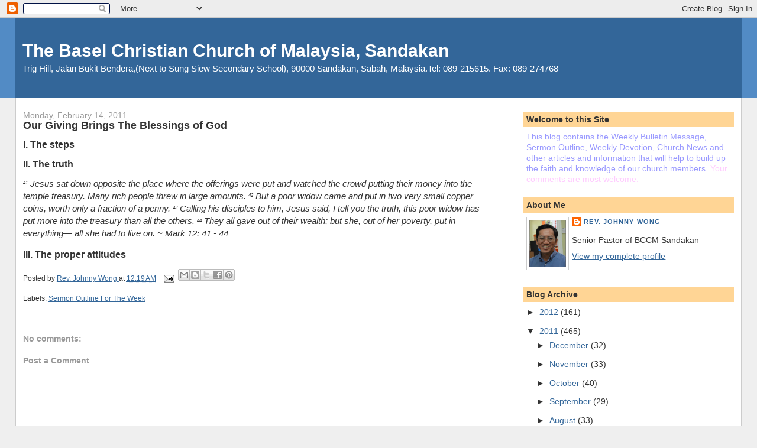

--- FILE ---
content_type: text/html; charset=UTF-8
request_url: http://bccmsdk.blogspot.com/2011/02/our-giving-brings-blessings-of-god.html
body_size: 11247
content:
<!DOCTYPE html>
<html dir='ltr'>
<head>
<link href='https://www.blogger.com/static/v1/widgets/2944754296-widget_css_bundle.css' rel='stylesheet' type='text/css'/>
<meta content='text/html; charset=UTF-8' http-equiv='Content-Type'/>
<meta content='blogger' name='generator'/>
<link href='http://bccmsdk.blogspot.com/favicon.ico' rel='icon' type='image/x-icon'/>
<link href='http://bccmsdk.blogspot.com/2011/02/our-giving-brings-blessings-of-god.html' rel='canonical'/>
<link rel="alternate" type="application/atom+xml" title="The Basel Christian Church of Malaysia, Sandakan - Atom" href="http://bccmsdk.blogspot.com/feeds/posts/default" />
<link rel="alternate" type="application/rss+xml" title="The Basel Christian Church of Malaysia, Sandakan - RSS" href="http://bccmsdk.blogspot.com/feeds/posts/default?alt=rss" />
<link rel="service.post" type="application/atom+xml" title="The Basel Christian Church of Malaysia, Sandakan - Atom" href="https://www.blogger.com/feeds/429992981330717646/posts/default" />

<link rel="alternate" type="application/atom+xml" title="The Basel Christian Church of Malaysia, Sandakan - Atom" href="http://bccmsdk.blogspot.com/feeds/8724052251388759859/comments/default" />
<!--Can't find substitution for tag [blog.ieCssRetrofitLinks]-->
<meta content='http://bccmsdk.blogspot.com/2011/02/our-giving-brings-blessings-of-god.html' property='og:url'/>
<meta content='Our Giving Brings The Blessings of God' property='og:title'/>
<meta content='I. The steps   II. The truth       41  Jesus sat down opposite the place where the offerings were put and watched the crowd putting their mo...' property='og:description'/>
<title>The Basel Christian Church of Malaysia, Sandakan: Our Giving Brings The Blessings of God</title>
<style id='page-skin-1' type='text/css'><!--
/*
-----------------------------------------------
Blogger Template Style
Name:     Stretch Denim
Designer: Darren Delaye
URL:      www.DarrenDelaye.com
Date:     11 Jul 2006
-----------------------------------------------
*/
body {
background: #efefef;
margin: 0;
padding: 0px;
font: x-small Verdana, Arial;
text-align: center;
color: #333333;
font-size/* */:/**/small;
font-size: /**/small;
}
a:link {
color: #336699;
}
a:visited {
color: #336699;
}
a img {
border-width: 0;
}
#outer-wrapper {
font: normal normal 109% Verdana, Arial, Sans-serif;;
}
/* Header
----------------------------------------------- */
#header-wrapper {
margin:0;
padding: 0;
background-color: #528bc5;
text-align: left;
}
#header {
margin: 0 2%;
background-color: #336699;
color: #ffffff;
padding: 0;
font: normal normal 210% Verdana, Arial, Sans-serif;;
position: relative;
}
h1.title {
padding-top: 38px;
margin: 0 1% .1em;
line-height: 1.2em;
font-size: 100%;
}
h1.title a, h1.title a:visited {
color: #ffffff;
text-decoration: none;
}
#header .description {
display: block;
margin: 0 1%;
padding: 0 0 40px;
line-height: 1.4em;
font-size: 50%;
}
/* Content
----------------------------------------------- */
.clear {
clear: both;
}
#content-wrapper {
margin: 0 2%;
padding: 0 0 15px;
text-align: left;
background-color: #ffffff;
border: 1px solid #cccccc;
border-top: 0;
}
#main-wrapper {
margin-left: 1%;
width: 64%;
float: left;
background-color: #ffffff;
display: inline;       /* fix for doubling margin in IE */
word-wrap: break-word; /* fix for long text breaking sidebar float in IE */
overflow: hidden;      /* fix for long non-text content breaking IE sidebar float */
}
#sidebar-wrapper {
margin-right: 1%;
width: 29%;
float: right;
background-color: #ffffff;
display: inline;       /* fix for doubling margin in IE */
word-wrap: break-word; /* fix for long text breaking sidebar float in IE */
overflow: hidden;      /* fix for long non-text content breaking IE sidebar float */
}
/* Headings
----------------------------------------------- */
h2, h3 {
margin: 0;
}
/* Posts
----------------------------------------------- */
.date-header {
margin: 1.5em 0 0;
font-weight: normal;
color: #999999;
font-size: 100%;
}
.post {
margin: 0 0 1.5em;
padding-bottom: 1.5em;
}
.post-title {
margin: 0;
padding: 0;
font-size: 125%;
font-weight: bold;
line-height: 1.1em;
}
.post-title a, .post-title a:visited, .post-title strong {
text-decoration: none;
color: #333333;
font-weight: bold;
}
.post div {
margin: 0 0 .75em;
line-height: 1.3em;
}
.post-footer {
margin: -.25em 0 0;
color: #333333;
font-size: 87%;
}
.post-footer .span {
margin-right: .3em;
}
.post img, table.tr-caption-container {
padding: 4px;
border: 1px solid #cccccc;
}
.tr-caption-container img {
border: none;
padding: 0;
}
.post blockquote {
margin: 1em 20px;
}
.post blockquote p {
margin: .75em 0;
}
/* Comments
----------------------------------------------- */
#comments h4 {
margin: 1em 0;
color: #999999;
}
#comments h4 strong {
font-size: 110%;
}
#comments-block {
margin: 1em 0 1.5em;
line-height: 1.3em;
}
#comments-block dt {
margin: .5em 0;
}
#comments-block dd {
margin: .25em 0 0;
}
#comments-block dd.comment-footer {
margin: -.25em 0 2em;
line-height: 1.4em;
font-size: 78%;
}
#comments-block dd p {
margin: 0 0 .75em;
}
.deleted-comment {
font-style:italic;
color:gray;
}
.feed-links {
clear: both;
line-height: 2.5em;
}
#blog-pager-newer-link {
float: left;
}
#blog-pager-older-link {
float: right;
}
#blog-pager {
text-align: center;
}
/* Sidebar Content
----------------------------------------------- */
.sidebar h2 {
margin: 1.6em 0 .5em;
padding: 4px 5px;
background-color: #ffd595;
font-size: 100%;
color: #333333;
}
.sidebar ul {
margin: 0;
padding: 0;
list-style: none;
}
.sidebar li {
margin: 0;
padding-top: 0;
padding-right: 0;
padding-bottom: .5em;
padding-left: 15px;
text-indent: -15px;
line-height: 1.5em;
}
.sidebar {
color: #333333;
line-height:1.3em;
}
.sidebar .widget {
margin-bottom: 1em;
}
.sidebar .widget-content {
margin: 0 5px;
}
/* Profile
----------------------------------------------- */
.profile-img {
float: left;
margin-top: 0;
margin-right: 5px;
margin-bottom: 5px;
margin-left: 0;
padding: 4px;
border: 1px solid #cccccc;
}
.profile-data {
margin:0;
text-transform:uppercase;
letter-spacing:.1em;
font-weight: bold;
line-height: 1.6em;
font-size: 78%;
}
.profile-datablock {
margin:.5em 0 .5em;
}
.profile-textblock {
margin: 0.5em 0;
line-height: 1.6em;
}
/* Footer
----------------------------------------------- */
#footer {
clear: both;
text-align: center;
color: #333333;
}
#footer .widget {
margin:.5em;
padding-top: 20px;
font-size: 85%;
line-height: 1.5em;
text-align: left;
}
/** Page structure tweaks for layout editor wireframe */
body#layout #header {
width: 750px;
}

--></style>
<link href='https://www.blogger.com/dyn-css/authorization.css?targetBlogID=429992981330717646&amp;zx=5146bd5a-3a7d-4641-b7ce-933569e0468a' media='none' onload='if(media!=&#39;all&#39;)media=&#39;all&#39;' rel='stylesheet'/><noscript><link href='https://www.blogger.com/dyn-css/authorization.css?targetBlogID=429992981330717646&amp;zx=5146bd5a-3a7d-4641-b7ce-933569e0468a' rel='stylesheet'/></noscript>
<meta name='google-adsense-platform-account' content='ca-host-pub-1556223355139109'/>
<meta name='google-adsense-platform-domain' content='blogspot.com'/>

</head>
<body>
<div class='navbar section' id='navbar'><div class='widget Navbar' data-version='1' id='Navbar1'><script type="text/javascript">
    function setAttributeOnload(object, attribute, val) {
      if(window.addEventListener) {
        window.addEventListener('load',
          function(){ object[attribute] = val; }, false);
      } else {
        window.attachEvent('onload', function(){ object[attribute] = val; });
      }
    }
  </script>
<div id="navbar-iframe-container"></div>
<script type="text/javascript" src="https://apis.google.com/js/platform.js"></script>
<script type="text/javascript">
      gapi.load("gapi.iframes:gapi.iframes.style.bubble", function() {
        if (gapi.iframes && gapi.iframes.getContext) {
          gapi.iframes.getContext().openChild({
              url: 'https://www.blogger.com/navbar/429992981330717646?po\x3d8724052251388759859\x26origin\x3dhttp://bccmsdk.blogspot.com',
              where: document.getElementById("navbar-iframe-container"),
              id: "navbar-iframe"
          });
        }
      });
    </script><script type="text/javascript">
(function() {
var script = document.createElement('script');
script.type = 'text/javascript';
script.src = '//pagead2.googlesyndication.com/pagead/js/google_top_exp.js';
var head = document.getElementsByTagName('head')[0];
if (head) {
head.appendChild(script);
}})();
</script>
</div></div>
<div id='outer-wrapper'><div id='wrap2'>
<!-- skip links for text browsers -->
<span id='skiplinks' style='display:none;'>
<a href='#main'>skip to main </a> |
      <a href='#sidebar'>skip to sidebar</a>
</span>
<div id='header-wrapper'>
<div class='header section' id='header'><div class='widget Header' data-version='1' id='Header1'>
<div id='header-inner'>
<div class='titlewrapper'>
<h1 class='title'>
<a href='http://bccmsdk.blogspot.com/'>
The Basel Christian Church of Malaysia, Sandakan
</a>
</h1>
</div>
<div class='descriptionwrapper'>
<p class='description'><span>Trig Hill, Jalan Bukit Bendera,(Next to Sung Siew Secondary School), 90000 Sandakan, Sabah, Malaysia.Tel: 089-215615.  Fax: 089-274768</span></p>
</div>
</div>
</div></div>
</div>
<div id='content-wrapper'>
<div id='crosscol-wrapper' style='text-align:center'>
<div class='crosscol no-items section' id='crosscol'></div>
</div>
<div id='main-wrapper'>
<div class='main section' id='main'><div class='widget Blog' data-version='1' id='Blog1'>
<div class='blog-posts hfeed'>

          <div class="date-outer">
        
<h2 class='date-header'><span>Monday, February 14, 2011</span></h2>

          <div class="date-posts">
        
<div class='post-outer'>
<div class='post hentry uncustomized-post-template' itemprop='blogPost' itemscope='itemscope' itemtype='http://schema.org/BlogPosting'>
<meta content='429992981330717646' itemprop='blogId'/>
<meta content='8724052251388759859' itemprop='postId'/>
<a name='8724052251388759859'></a>
<h3 class='post-title entry-title' itemprop='name'>
Our Giving Brings The Blessings of God
</h3>
<div class='post-header'>
<div class='post-header-line-1'></div>
</div>
<div class='post-body entry-content' id='post-body-8724052251388759859' itemprop='description articleBody'>
<p class="MsoNormal" style="mso-pagination:none;text-align:justify;text-justify: newspaper;text-kashida-space:50%;text-align:justify;text-justify:newspaper; text-kashida-space:50%"><span lang="en-US" style="font-size:12.0pt;font-family: Arial;mso-default-font-family:Arial;mso-ascii-font-family:Arial;mso-latin-font-family: Arial;mso-greek-font-family:Arial;mso-cyrillic-font-family:Arial;mso-armenian-font-family: Arial;mso-hebrew-font-family:Arial;mso-arabic-font-family:Arial;mso-thai-font-family: Verdana;mso-canadianabor-font-family:Euphemia;mso-currency-font-family:Arial; mso-latinext-font-family:Arial;font-weight:bold;language:en-US;mso-ansi-language: en-US">I. The steps</span></p>  <p class="MsoNormal" style="mso-pagination:none;text-align:justify;text-justify: newspaper;text-kashida-space:50%;text-align:justify;text-justify:newspaper; text-kashida-space:50%"><span lang="en-US" style="font-size:12.0pt;font-family: Arial;mso-default-font-family:Arial;mso-ascii-font-family:Arial;mso-latin-font-family: Arial;mso-greek-font-family:Arial;mso-cyrillic-font-family:Arial;mso-armenian-font-family: Arial;mso-hebrew-font-family:Arial;mso-arabic-font-family:Arial;mso-thai-font-family: Verdana;mso-canadianabor-font-family:Euphemia;mso-currency-font-family:Arial; mso-latinext-font-family:Arial;font-weight:bold;language:en-US;mso-ansi-language: en-US">II. The truth</span><span lang="en-US" style="font-size:11.0pt;font-family: Arial;mso-default-font-family:Arial;mso-ascii-font-family:Arial;mso-latin-font-family: Arial;mso-greek-font-family:Arial;mso-cyrillic-font-family:Arial;mso-armenian-font-family: Arial;mso-hebrew-font-family:Arial;mso-arabic-font-family:Arial;mso-thai-font-family: Verdana;mso-canadianabor-font-family:Euphemia;mso-currency-font-family:Arial; mso-latinext-font-family:Arial;font-weight:bold;language:en-US;mso-ansi-language: en-US"><span style="mso-tab-count:1">    </span></span><span lang="en-US" style="font-family:Arial;mso-default-font-family:Arial;mso-ascii-font-family: Arial;mso-latin-font-family:Arial;mso-greek-font-family:Arial;mso-cyrillic-font-family: Arial;mso-armenian-font-family:Arial;mso-hebrew-font-family:Arial;mso-arabic-font-family: Arial;mso-thai-font-family:Verdana;mso-canadianabor-font-family:Euphemia; mso-currency-font-family:Arial;mso-latinext-font-family:Arial;font-style:italic; language:en-US;mso-ansi-language:en-US"><o:p></o:p></span></p>  <p class="MsoNormal" style="mso-pagination:none;margin-bottom:14.0pt"><span lang="en-US" style="font-size:7.3259pt;font-style:italic;language:en-US; mso-ansi-language:en-US"><sup><span dir="ltr"></span>41</sup></span><span lang="en-US" style="font-size:11.0pt;font-style:italic;language:en-US;mso-ansi-language: en-US"> Jesus sat down opposite the place where the offerings were put and watched the crowd putting their money into the temple treasury. Many rich people threw in large amounts. </span><span lang="en-US" style="font-size:7.3259pt;font-style:italic;language:en-US; mso-ansi-language:en-US"><sup><span dir="ltr"></span>42</sup></span><span lang="en-US" style="font-size:11.0pt;font-style:italic;language:en-US;mso-ansi-language: en-US"> But a poor widow came and put in two very small copper coins, worth only a fraction of a penny. </span><span lang="en-US" style="font-size:7.3259pt;font-style:italic;language:en-US; mso-ansi-language:en-US"><sup><span dir="ltr"></span>43</sup></span><span lang="en-US" style="font-size:11.0pt;font-style:italic;language:en-US;mso-ansi-language: en-US"> Calling his disciples to him, Jesus said, I tell you the truth, this poor widow has put more into the treasury than all the others. </span><span lang="en-US" style="font-size:7.3259pt;font-style:italic;language:en-US; mso-ansi-language:en-US"><sup><span dir="ltr"></span>44</sup></span><span lang="en-US" style="font-size:11.0pt;font-style:italic;language:en-US;mso-ansi-language: en-US"> They all gave out of their wealth; but she, out of her poverty, put in everything&#8212; all she had to live on.<span style="mso-tab-count:1"> </span><span style="mso-tab-count:1"> </span><span style="mso-tab-count:1"> </span>~ Mark 12: 41 - 44</span></p>  <p class="MsoNormal" style="mso-pagination:none;text-align:justify;text-justify: newspaper;text-kashida-space:50%;text-align:justify;text-justify:newspaper; text-kashida-space:50%"><span lang="en-US" style="font-size:12.0pt;font-family: Arial;mso-default-font-family:Arial;mso-ascii-font-family:Arial;mso-latin-font-family: Arial;mso-greek-font-family:Arial;mso-cyrillic-font-family:Arial;mso-armenian-font-family: Arial;mso-hebrew-font-family:Arial;mso-arabic-font-family:Arial;mso-thai-font-family: Verdana;mso-canadianabor-font-family:Euphemia;mso-currency-font-family:Arial; mso-latinext-font-family:Arial;font-weight:bold;language:en-US;mso-ansi-language: en-US">III. The proper attitudes</span><span lang="en-US" style="font-size:12.0pt; font-family:Arial;mso-default-font-family:Arial;mso-ascii-font-family:Arial; mso-latin-font-family:Arial;mso-greek-font-family:Arial;mso-cyrillic-font-family: Arial;mso-armenian-font-family:Arial;mso-hebrew-font-family:Arial;mso-arabic-font-family: Arial;mso-thai-font-family:Verdana;mso-canadianabor-font-family:Euphemia; mso-currency-font-family:Arial;mso-latinext-font-family:Arial;language:en-US; mso-ansi-language:en-US"><o:p></o:p></span></p>  <p class="MsoNormal" style="mso-pagination:none"><span lang="en-US" style="language:en-US"> <o:p></o:p></span></p>
<div style='clear: both;'></div>
</div>
<div class='post-footer'>
<div class='post-footer-line post-footer-line-1'>
<span class='post-author vcard'>
Posted by
<span class='fn' itemprop='author' itemscope='itemscope' itemtype='http://schema.org/Person'>
<meta content='https://www.blogger.com/profile/01896143636415038533' itemprop='url'/>
<a class='g-profile' href='https://www.blogger.com/profile/01896143636415038533' rel='author' title='author profile'>
<span itemprop='name'>Rev. Johnny Wong</span>
</a>
</span>
</span>
<span class='post-timestamp'>
at
<meta content='http://bccmsdk.blogspot.com/2011/02/our-giving-brings-blessings-of-god.html' itemprop='url'/>
<a class='timestamp-link' href='http://bccmsdk.blogspot.com/2011/02/our-giving-brings-blessings-of-god.html' rel='bookmark' title='permanent link'><abbr class='published' itemprop='datePublished' title='2011-02-14T00:19:00-08:00'>12:19&#8239;AM</abbr></a>
</span>
<span class='post-comment-link'>
</span>
<span class='post-icons'>
<span class='item-action'>
<a href='https://www.blogger.com/email-post/429992981330717646/8724052251388759859' title='Email Post'>
<img alt='' class='icon-action' height='13' src='https://resources.blogblog.com/img/icon18_email.gif' width='18'/>
</a>
</span>
<span class='item-control blog-admin pid-898625214'>
<a href='https://www.blogger.com/post-edit.g?blogID=429992981330717646&postID=8724052251388759859&from=pencil' title='Edit Post'>
<img alt='' class='icon-action' height='18' src='https://resources.blogblog.com/img/icon18_edit_allbkg.gif' width='18'/>
</a>
</span>
</span>
<div class='post-share-buttons goog-inline-block'>
<a class='goog-inline-block share-button sb-email' href='https://www.blogger.com/share-post.g?blogID=429992981330717646&postID=8724052251388759859&target=email' target='_blank' title='Email This'><span class='share-button-link-text'>Email This</span></a><a class='goog-inline-block share-button sb-blog' href='https://www.blogger.com/share-post.g?blogID=429992981330717646&postID=8724052251388759859&target=blog' onclick='window.open(this.href, "_blank", "height=270,width=475"); return false;' target='_blank' title='BlogThis!'><span class='share-button-link-text'>BlogThis!</span></a><a class='goog-inline-block share-button sb-twitter' href='https://www.blogger.com/share-post.g?blogID=429992981330717646&postID=8724052251388759859&target=twitter' target='_blank' title='Share to X'><span class='share-button-link-text'>Share to X</span></a><a class='goog-inline-block share-button sb-facebook' href='https://www.blogger.com/share-post.g?blogID=429992981330717646&postID=8724052251388759859&target=facebook' onclick='window.open(this.href, "_blank", "height=430,width=640"); return false;' target='_blank' title='Share to Facebook'><span class='share-button-link-text'>Share to Facebook</span></a><a class='goog-inline-block share-button sb-pinterest' href='https://www.blogger.com/share-post.g?blogID=429992981330717646&postID=8724052251388759859&target=pinterest' target='_blank' title='Share to Pinterest'><span class='share-button-link-text'>Share to Pinterest</span></a>
</div>
</div>
<div class='post-footer-line post-footer-line-2'>
<span class='post-labels'>
Labels:
<a href='http://bccmsdk.blogspot.com/search/label/Sermon%20Outline%20For%20The%20Week' rel='tag'>Sermon Outline For The Week</a>
</span>
</div>
<div class='post-footer-line post-footer-line-3'>
<span class='post-location'>
</span>
</div>
</div>
</div>
<div class='comments' id='comments'>
<a name='comments'></a>
<h4>No comments:</h4>
<div id='Blog1_comments-block-wrapper'>
<dl class='avatar-comment-indent' id='comments-block'>
</dl>
</div>
<p class='comment-footer'>
<div class='comment-form'>
<a name='comment-form'></a>
<h4 id='comment-post-message'>Post a Comment</h4>
<p>
</p>
<a href='https://www.blogger.com/comment/frame/429992981330717646?po=8724052251388759859&hl=en&saa=85391&origin=http://bccmsdk.blogspot.com' id='comment-editor-src'></a>
<iframe allowtransparency='true' class='blogger-iframe-colorize blogger-comment-from-post' frameborder='0' height='410px' id='comment-editor' name='comment-editor' src='' width='100%'></iframe>
<script src='https://www.blogger.com/static/v1/jsbin/2830521187-comment_from_post_iframe.js' type='text/javascript'></script>
<script type='text/javascript'>
      BLOG_CMT_createIframe('https://www.blogger.com/rpc_relay.html');
    </script>
</div>
</p>
</div>
</div>

        </div></div>
      
</div>
<div class='blog-pager' id='blog-pager'>
<span id='blog-pager-newer-link'>
<a class='blog-pager-newer-link' href='http://bccmsdk.blogspot.com/2011/02/christmas-with-difference.html' id='Blog1_blog-pager-newer-link' title='Newer Post'>Newer Post</a>
</span>
<span id='blog-pager-older-link'>
<a class='blog-pager-older-link' href='http://bccmsdk.blogspot.com/2011/02/meditation-on-christmas-celebration.html' id='Blog1_blog-pager-older-link' title='Older Post'>Older Post</a>
</span>
<a class='home-link' href='http://bccmsdk.blogspot.com/'>Home</a>
</div>
<div class='clear'></div>
<div class='post-feeds'>
<div class='feed-links'>
Subscribe to:
<a class='feed-link' href='http://bccmsdk.blogspot.com/feeds/8724052251388759859/comments/default' target='_blank' type='application/atom+xml'>Post Comments (Atom)</a>
</div>
</div>
</div></div>
</div>
<div id='sidebar-wrapper'>
<div class='sidebar section' id='sidebar'><div class='widget Text' data-version='1' id='Text1'>
<h2 class='title'>Welcome to this Site</h2>
<div class='widget-content'>
<span style="color:#9999ff;">This blog contains the Weekly Bulletin Message, Sermon Outline, Weekly Devotion, Church News and other articles and information that will help to build up the faith and knowledge of our church members. </span><span style="color:#ffccff;">Your comments are most welcome.</span><br/>
</div>
<div class='clear'></div>
</div><div class='widget Profile' data-version='1' id='Profile1'>
<h2>About Me</h2>
<div class='widget-content'>
<a href='https://www.blogger.com/profile/01896143636415038533'><img alt='My photo' class='profile-img' height='80' src='//blogger.googleusercontent.com/img/b/R29vZ2xl/AVvXsEiMBsffvHUIzBsp73Eec929UtSLxQ8FH9MgJ2McQB4NjKioPBMFRZ_z9HQdzA76GRMxFrSl25M4yzjnC2-ZV9SvK-yjFg_AUFIOIHdIYiNNvJlrkeW6Cm9MrWre8B81zs8/s220/Picture1.jpg' width='62'/></a>
<dl class='profile-datablock'>
<dt class='profile-data'>
<a class='profile-name-link g-profile' href='https://www.blogger.com/profile/01896143636415038533' rel='author' style='background-image: url(//www.blogger.com/img/logo-16.png);'>
Rev. Johnny Wong
</a>
</dt>
<dd class='profile-textblock'>Senior Pastor of BCCM Sandakan</dd>
</dl>
<a class='profile-link' href='https://www.blogger.com/profile/01896143636415038533' rel='author'>View my complete profile</a>
<div class='clear'></div>
</div>
</div><div class='widget BlogArchive' data-version='1' id='BlogArchive1'>
<h2>Blog Archive</h2>
<div class='widget-content'>
<div id='ArchiveList'>
<div id='BlogArchive1_ArchiveList'>
<ul class='hierarchy'>
<li class='archivedate collapsed'>
<a class='toggle' href='javascript:void(0)'>
<span class='zippy'>

        &#9658;&#160;
      
</span>
</a>
<a class='post-count-link' href='http://bccmsdk.blogspot.com/2012/'>
2012
</a>
<span class='post-count' dir='ltr'>(161)</span>
<ul class='hierarchy'>
<li class='archivedate collapsed'>
<a class='toggle' href='javascript:void(0)'>
<span class='zippy'>

        &#9658;&#160;
      
</span>
</a>
<a class='post-count-link' href='http://bccmsdk.blogspot.com/2012/06/'>
June
</a>
<span class='post-count' dir='ltr'>(3)</span>
</li>
</ul>
<ul class='hierarchy'>
<li class='archivedate collapsed'>
<a class='toggle' href='javascript:void(0)'>
<span class='zippy'>

        &#9658;&#160;
      
</span>
</a>
<a class='post-count-link' href='http://bccmsdk.blogspot.com/2012/05/'>
May
</a>
<span class='post-count' dir='ltr'>(21)</span>
</li>
</ul>
<ul class='hierarchy'>
<li class='archivedate collapsed'>
<a class='toggle' href='javascript:void(0)'>
<span class='zippy'>

        &#9658;&#160;
      
</span>
</a>
<a class='post-count-link' href='http://bccmsdk.blogspot.com/2012/04/'>
April
</a>
<span class='post-count' dir='ltr'>(39)</span>
</li>
</ul>
<ul class='hierarchy'>
<li class='archivedate collapsed'>
<a class='toggle' href='javascript:void(0)'>
<span class='zippy'>

        &#9658;&#160;
      
</span>
</a>
<a class='post-count-link' href='http://bccmsdk.blogspot.com/2012/03/'>
March
</a>
<span class='post-count' dir='ltr'>(24)</span>
</li>
</ul>
<ul class='hierarchy'>
<li class='archivedate collapsed'>
<a class='toggle' href='javascript:void(0)'>
<span class='zippy'>

        &#9658;&#160;
      
</span>
</a>
<a class='post-count-link' href='http://bccmsdk.blogspot.com/2012/02/'>
February
</a>
<span class='post-count' dir='ltr'>(33)</span>
</li>
</ul>
<ul class='hierarchy'>
<li class='archivedate collapsed'>
<a class='toggle' href='javascript:void(0)'>
<span class='zippy'>

        &#9658;&#160;
      
</span>
</a>
<a class='post-count-link' href='http://bccmsdk.blogspot.com/2012/01/'>
January
</a>
<span class='post-count' dir='ltr'>(41)</span>
</li>
</ul>
</li>
</ul>
<ul class='hierarchy'>
<li class='archivedate expanded'>
<a class='toggle' href='javascript:void(0)'>
<span class='zippy toggle-open'>

        &#9660;&#160;
      
</span>
</a>
<a class='post-count-link' href='http://bccmsdk.blogspot.com/2011/'>
2011
</a>
<span class='post-count' dir='ltr'>(465)</span>
<ul class='hierarchy'>
<li class='archivedate collapsed'>
<a class='toggle' href='javascript:void(0)'>
<span class='zippy'>

        &#9658;&#160;
      
</span>
</a>
<a class='post-count-link' href='http://bccmsdk.blogspot.com/2011/12/'>
December
</a>
<span class='post-count' dir='ltr'>(32)</span>
</li>
</ul>
<ul class='hierarchy'>
<li class='archivedate collapsed'>
<a class='toggle' href='javascript:void(0)'>
<span class='zippy'>

        &#9658;&#160;
      
</span>
</a>
<a class='post-count-link' href='http://bccmsdk.blogspot.com/2011/11/'>
November
</a>
<span class='post-count' dir='ltr'>(33)</span>
</li>
</ul>
<ul class='hierarchy'>
<li class='archivedate collapsed'>
<a class='toggle' href='javascript:void(0)'>
<span class='zippy'>

        &#9658;&#160;
      
</span>
</a>
<a class='post-count-link' href='http://bccmsdk.blogspot.com/2011/10/'>
October
</a>
<span class='post-count' dir='ltr'>(40)</span>
</li>
</ul>
<ul class='hierarchy'>
<li class='archivedate collapsed'>
<a class='toggle' href='javascript:void(0)'>
<span class='zippy'>

        &#9658;&#160;
      
</span>
</a>
<a class='post-count-link' href='http://bccmsdk.blogspot.com/2011/09/'>
September
</a>
<span class='post-count' dir='ltr'>(29)</span>
</li>
</ul>
<ul class='hierarchy'>
<li class='archivedate collapsed'>
<a class='toggle' href='javascript:void(0)'>
<span class='zippy'>

        &#9658;&#160;
      
</span>
</a>
<a class='post-count-link' href='http://bccmsdk.blogspot.com/2011/08/'>
August
</a>
<span class='post-count' dir='ltr'>(33)</span>
</li>
</ul>
<ul class='hierarchy'>
<li class='archivedate collapsed'>
<a class='toggle' href='javascript:void(0)'>
<span class='zippy'>

        &#9658;&#160;
      
</span>
</a>
<a class='post-count-link' href='http://bccmsdk.blogspot.com/2011/07/'>
July
</a>
<span class='post-count' dir='ltr'>(42)</span>
</li>
</ul>
<ul class='hierarchy'>
<li class='archivedate collapsed'>
<a class='toggle' href='javascript:void(0)'>
<span class='zippy'>

        &#9658;&#160;
      
</span>
</a>
<a class='post-count-link' href='http://bccmsdk.blogspot.com/2011/06/'>
June
</a>
<span class='post-count' dir='ltr'>(30)</span>
</li>
</ul>
<ul class='hierarchy'>
<li class='archivedate collapsed'>
<a class='toggle' href='javascript:void(0)'>
<span class='zippy'>

        &#9658;&#160;
      
</span>
</a>
<a class='post-count-link' href='http://bccmsdk.blogspot.com/2011/05/'>
May
</a>
<span class='post-count' dir='ltr'>(38)</span>
</li>
</ul>
<ul class='hierarchy'>
<li class='archivedate collapsed'>
<a class='toggle' href='javascript:void(0)'>
<span class='zippy'>

        &#9658;&#160;
      
</span>
</a>
<a class='post-count-link' href='http://bccmsdk.blogspot.com/2011/04/'>
April
</a>
<span class='post-count' dir='ltr'>(34)</span>
</li>
</ul>
<ul class='hierarchy'>
<li class='archivedate collapsed'>
<a class='toggle' href='javascript:void(0)'>
<span class='zippy'>

        &#9658;&#160;
      
</span>
</a>
<a class='post-count-link' href='http://bccmsdk.blogspot.com/2011/03/'>
March
</a>
<span class='post-count' dir='ltr'>(33)</span>
</li>
</ul>
<ul class='hierarchy'>
<li class='archivedate expanded'>
<a class='toggle' href='javascript:void(0)'>
<span class='zippy toggle-open'>

        &#9660;&#160;
      
</span>
</a>
<a class='post-count-link' href='http://bccmsdk.blogspot.com/2011/02/'>
February
</a>
<span class='post-count' dir='ltr'>(121)</span>
<ul class='posts'>
<li><a href='http://bccmsdk.blogspot.com/2011/02/why-my-next-job-is-best.html'>Why My Next Job Is The Best</a></li>
<li><a href='http://bccmsdk.blogspot.com/2011/02/success-principals-for-work.html'>Success Principals For Work</a></li>
<li><a href='http://bccmsdk.blogspot.com/2011/02/7-habits-of-highly-frugal-people-habit.html'>7 Habits of Highly Frugal People (Habit 1)</a></li>
<li><a href='http://bccmsdk.blogspot.com/2011/02/finding-visions-true-north.html'>Finding a vision&#39;s &quot;true north&quot;</a></li>
<li><a href='http://bccmsdk.blogspot.com/2011/02/what-porn-did-to-marriage.html'>What porn did to a marriage</a></li>
<li><a href='http://bccmsdk.blogspot.com/2011/02/prayer-focus-new-zealand-hit-by.html'>Prayer Focus: New Zealand Hit by Powerful Earthquake</a></li>
<li><a href='http://bccmsdk.blogspot.com/2011/02/coming-events_27.html'>Coming Events</a></li>
<li><a href='http://bccmsdk.blogspot.com/2011/02/church-concerns_27.html'>Church Concerns</a></li>
<li><a href='http://bccmsdk.blogspot.com/2011/02/church-activities-for-this-week_27.html'>Church Activities For This Week</a></li>
<li><a href='http://bccmsdk.blogspot.com/2011/02/what-tou-choose-to-see-is-what-you-get.html'>What Tou Choose To See Is What You Get</a></li>
<li><a href='http://bccmsdk.blogspot.com/2011/02/how-to-handle-lifes-problems.html'>How To Handle Life&#39;s Problems?</a></li>
<li><a href='http://bccmsdk.blogspot.com/2011/02/giving-first-10-to-god.html'>Giving The First 10% To God</a></li>
<li><a href='http://bccmsdk.blogspot.com/2011/02/understanding-people-makes-difference.html'>Understanding people makes the difference</a></li>
<li><a href='http://bccmsdk.blogspot.com/2011/02/youth-life-group-cny-fellowship.html'>Youth Life Group CNY Fellowship</a></li>
<li><a href='http://bccmsdk.blogspot.com/2011/02/prayer-focus-egypt-land-of-pharaohs.html'>Prayer Focus: Egypt, land of the Pharaohs</a></li>
<li><a href='http://bccmsdk.blogspot.com/2011/02/coming-events_20.html'>Coming Events</a></li>
<li><a href='http://bccmsdk.blogspot.com/2011/02/church-concerns_20.html'>Church Concerns</a></li>
<li><a href='http://bccmsdk.blogspot.com/2011/02/church-activities-for-this-week_20.html'>Church Activities For This Week</a></li>
<li><a href='http://bccmsdk.blogspot.com/2011/02/lot-of-rain-but-no-water.html'>A Lot Of Rain But No Water</a></li>
<li><a href='http://bccmsdk.blogspot.com/2011/02/lets-koinonia-together.html'>Let&#39;s Koinonia Together</a></li>
<li><a href='http://bccmsdk.blogspot.com/2011/02/what-i-learn-from-my-church-members.html'>What I Learn From My Church Members About Tithing</a></li>
<li><a href='http://bccmsdk.blogspot.com/2011/02/which-comes-first-position-or.html'>Which comes first? Position or preparation?</a></li>
<li><a href='http://bccmsdk.blogspot.com/2011/02/prayer-focus-religious-tensions-in.html'>Prayer Focus: Religious Tensions in Indonesia</a></li>
<li><a href='http://bccmsdk.blogspot.com/2011/02/2011-chinese-new-year-life-group.html'>2011 Chinese New Year Life Group Gathering</a></li>
<li><a href='http://bccmsdk.blogspot.com/2011/02/coming-events.html'>Coming Events</a></li>
<li><a href='http://bccmsdk.blogspot.com/2011/02/church-concerns_9253.html'>Church Concerns</a></li>
<li><a href='http://bccmsdk.blogspot.com/2011/02/church-activities-for-this-week_2215.html'>Church Activities For This Week</a></li>
<li><a href='http://bccmsdk.blogspot.com/2011/02/by-rev.html'>The Reunion Dinner And Harmony</a></li>
<li><a href='http://bccmsdk.blogspot.com/2011/02/salty-bright.html'>Salty &amp; Bright</a></li>
<li><a href='http://bccmsdk.blogspot.com/2011/02/gambling-and-wealth-in-chinese-new-year.html'>Gambling And Wealth In The Chinese New Year</a></li>
<li><a href='http://bccmsdk.blogspot.com/2011/02/sellout.html'>Sellout</a></li>
<li><a href='http://bccmsdk.blogspot.com/2011/02/g412-sauna-fellowship.html'>G412 Sauna Fellowship</a></li>
<li><a href='http://bccmsdk.blogspot.com/2011/02/disaster-that-hit-town-of-sandakan.html'>Disaster that hit the town of Sandakan</a></li>
<li><a href='http://bccmsdk.blogspot.com/2011/02/church-concerns_3911.html'>Church Concerns</a></li>
<li><a href='http://bccmsdk.blogspot.com/2011/02/church-activities-for-this-week_7916.html'>Church Activities For This Week</a></li>
<li><a href='http://bccmsdk.blogspot.com/2011/02/meaningful-new-year.html'>Meaningful New Year</a></li>
<li><a href='http://bccmsdk.blogspot.com/2011/02/dont-miss-it.html'>Don&#39;t Miss It</a></li>
<li><a href='http://bccmsdk.blogspot.com/2011/02/2011-new-year-spiritual-resolutions.html'>2011 New Year Spiritual Resolutions</a></li>
<li><a href='http://bccmsdk.blogspot.com/2011/02/giving-during-chinese-new-year.html'>Giving During The Chinese New Year</a></li>
<li><a href='http://bccmsdk.blogspot.com/2011/02/bb-gb-food-chinese-new-year-goodies.html'>BB &amp; GB Food &amp; Chinese New Year Goodies Bazaar</a></li>
<li><a href='http://bccmsdk.blogspot.com/2011/02/fund-raising-of-bccm-sandakan-indah.html'>Fund Raising of BCCM Sandakan Indah Mission Centre</a></li>
<li><a href='http://bccmsdk.blogspot.com/2011/02/35-killed-and-180-wounded-in-russian.html'>35 Killed and 180 Wounded in Russian Airport Terro...</a></li>
<li><a href='http://bccmsdk.blogspot.com/2011/02/pastors-and-staffs-devotion-and-meeting.html'>Pastors and Staffs Devotion and Meeting</a></li>
<li><a href='http://bccmsdk.blogspot.com/2011/02/church-concerns_8174.html'>Church Concerns</a></li>
<li><a href='http://bccmsdk.blogspot.com/2011/02/church-activities-for-this-week_4775.html'>Church Activities For This Week</a></li>
<li><a href='http://bccmsdk.blogspot.com/2011/02/having-correct-perspective-for-2011.html'>Having A Correct Perspective for 2011</a></li>
<li><a href='http://bccmsdk.blogspot.com/2011/02/having-right-perspective-for-2011.html'>Having The Right Perspective For 2011</a></li>
<li><a href='http://bccmsdk.blogspot.com/2011/02/how-blessed-are-you.html'>How Blessed Are You?</a></li>
<li><a href='http://bccmsdk.blogspot.com/2011/02/ministry-handbook-2011.html'>Ministry Handbook 2011</a></li>
<li><a href='http://bccmsdk.blogspot.com/2011/02/food-and-chinese-new-year-goodies.html'>Food and Chinese New Year Goodies Bazaar</a></li>
<li><a href='http://bccmsdk.blogspot.com/2011/02/prayer-focus-brazil-mudslide-deaths.html'>Prayer Focus: Brazil mudslide deaths over 700 and ...</a></li>
<li><a href='http://bccmsdk.blogspot.com/2011/02/did-jesus-practice-tithing.html'>Did Jesus practice tithing?</a></li>
<li><a href='http://bccmsdk.blogspot.com/2011/02/church-concerns_6913.html'>Church Concerns</a></li>
<li><a href='http://bccmsdk.blogspot.com/2011/02/church-activities-for-this-week_4563.html'>Church Activities For This Week</a></li>
<li><a href='http://bccmsdk.blogspot.com/2011/02/planning-for-success.html'>Planning for Success</a></li>
<li><a href='http://bccmsdk.blogspot.com/2011/02/how-can-i-be-blessed-by-word-of-god.html'>How Can I Be Blessed By The Word Of God?</a></li>
<li><a href='http://bccmsdk.blogspot.com/2011/02/plan-for-spiritual-growth.html'>A Plan for Spiritual Growth</a></li>
<li><a href='http://bccmsdk.blogspot.com/2011/02/susan-lam-elderly-befriender.html'>Susan Lam The Elderly Befriender</a></li>
<li><a href='http://bccmsdk.blogspot.com/2011/02/new-year-eve-pot-blessed-dinner-cum.html'>New Year Eve Pot-Blessed Dinner Cum Celebration</a></li>
<li><a href='http://bccmsdk.blogspot.com/2011/02/queensland-devastated-by-floods.html'>Queensland Devastated by Floods</a></li>
<li><a href='http://bccmsdk.blogspot.com/2011/02/church-concerns_1202.html'>Church Concerns</a></li>
<li><a href='http://bccmsdk.blogspot.com/2011/02/church-activities-for-this-week_3933.html'>Church Activities For This Week</a></li>
<li><a href='http://bccmsdk.blogspot.com/2011/02/dreams-visions-shape-your-destiny.html'>Dreams &amp; Visions Shape Your Destiny</a></li>
<li><a href='http://bccmsdk.blogspot.com/2011/02/living-with-vision_7123.html'>Living With A Vision</a></li>
<li><a href='http://bccmsdk.blogspot.com/2011/02/living-with-vision_2710.html'>Living With A Vision</a></li>
<li><a href='http://bccmsdk.blogspot.com/2011/02/living-with-vision_2836.html'>Living With A Vision</a></li>
<li><a href='http://bccmsdk.blogspot.com/2011/02/living-with-vision_6749.html'>Living With A Vision</a></li>
<li><a href='http://bccmsdk.blogspot.com/2011/02/living-with-vision_7931.html'>Living With A Vision</a></li>
<li><a href='http://bccmsdk.blogspot.com/2011/02/living-with-vision_974.html'>Living With A Vision</a></li>
<li><a href='http://bccmsdk.blogspot.com/2011/02/living-with-vision_388.html'>Living With A Vision</a></li>
<li><a href='http://bccmsdk.blogspot.com/2011/02/living-with-vision_1666.html'>Living With A Vision</a></li>
<li><a href='http://bccmsdk.blogspot.com/2011/02/living-with-vision_8499.html'>Living With A Vision</a></li>
<li><a href='http://bccmsdk.blogspot.com/2011/02/living-with-vision_7847.html'>Living With A Vision</a></li>
<li><a href='http://bccmsdk.blogspot.com/2011/02/living-with-vision_6279.html'>Living With A Vision</a></li>
<li><a href='http://bccmsdk.blogspot.com/2011/02/living-with-vision_7672.html'>Living With A Vision</a></li>
<li><a href='http://bccmsdk.blogspot.com/2011/02/living-with-vision_3259.html'>Living With A Vision</a></li>
<li><a href='http://bccmsdk.blogspot.com/2011/02/living-with-vision_4670.html'>Living With A Vision</a></li>
<li><a href='http://bccmsdk.blogspot.com/2011/02/living-with-vision_4302.html'>Living With A Vision</a></li>
<li><a href='http://bccmsdk.blogspot.com/2011/02/living-with-vision_470.html'>Living With A Vision</a></li>
<li><a href='http://bccmsdk.blogspot.com/2011/02/living-with-vision_5076.html'>Living With A Vision</a></li>
<li><a href='http://bccmsdk.blogspot.com/2011/02/living-with-vision_3430.html'>Living With A Vision</a></li>
<li><a href='http://bccmsdk.blogspot.com/2011/02/living-with-vision_15.html'>Living With A Vision</a></li>
<li><a href='http://bccmsdk.blogspot.com/2011/02/living-with-vision.html'>Living With A Vision</a></li>
<li><a href='http://bccmsdk.blogspot.com/2011/02/my-god-inspired-dreams-for-2011.html'>My God Inspired Dreams For 2011</a></li>
<li><a href='http://bccmsdk.blogspot.com/2011/02/boys-and-girls-brigade-chinese-new-year.html'>Boys&#39; and Girls&#39; Brigade Chinese New Year Goodies ...</a></li>
<li><a href='http://bccmsdk.blogspot.com/2011/02/church-concerns_694.html'>Church Concerns</a></li>
<li><a href='http://bccmsdk.blogspot.com/2011/02/church-activities-for-this-week_4540.html'>Church Activities For This Week</a></li>
<li><a href='http://bccmsdk.blogspot.com/2011/02/re-format-your-mind-for-new-year.html'>Re-format Your Mind for the New Year</a></li>
<li><a href='http://bccmsdk.blogspot.com/2011/02/growing-your-mind.html'>Growing Your Mind</a></li>
<li><a href='http://bccmsdk.blogspot.com/2011/02/unique-bible-reading-plan-2011.html'>A Unique Bible Reading Plan 2011</a></li>
<li><a href='http://bccmsdk.blogspot.com/2011/02/why-does-church-give-me-so-many.html'>Why Does the Church Give Me So Many Envelops?</a></li>
<li><a href='http://bccmsdk.blogspot.com/2011/02/christmas-eve-combined-celebration.html'>Christmas Eve Combined Celebration Service</a></li>
<li><a href='http://bccmsdk.blogspot.com/2011/02/parish-pastors-staff-retreat.html'>Parish Pastors &amp; Staff Retreat</a></li>
<li><a href='http://bccmsdk.blogspot.com/2011/02/church-concerns_15.html'>Church Concerns</a></li>
<li><a href='http://bccmsdk.blogspot.com/2011/02/church-activities-for-this-week_15.html'>Church Activities For This Week</a></li>
<li><a href='http://bccmsdk.blogspot.com/2011/02/gifts-for-jesus-on-christmas.html'>Gifts For Jesus On Christmas</a></li>
<li><a href='http://bccmsdk.blogspot.com/2011/02/accepting-gods-plan-for-my-life.html'>Accepting God&#39;s Plan For My Life</a></li>
<li><a href='http://bccmsdk.blogspot.com/2011/02/2010-bishops-christmas-greetings-to.html'>2010 Bishop&#39;s Christmas Greetings to BCCM Congrega...</a></li>
<li><a href='http://bccmsdk.blogspot.com/2011/02/year-end-new-year-events.html'>Year End &amp; New Year Events</a></li>
<li><a href='http://bccmsdk.blogspot.com/2011/02/bccm-indah-mission-centre.html'>BCCM Indah Mission Centre</a></li>
</ul>
</li>
</ul>
</li>
</ul>
<ul class='hierarchy'>
<li class='archivedate collapsed'>
<a class='toggle' href='javascript:void(0)'>
<span class='zippy'>

        &#9658;&#160;
      
</span>
</a>
<a class='post-count-link' href='http://bccmsdk.blogspot.com/2010/'>
2010
</a>
<span class='post-count' dir='ltr'>(395)</span>
<ul class='hierarchy'>
<li class='archivedate collapsed'>
<a class='toggle' href='javascript:void(0)'>
<span class='zippy'>

        &#9658;&#160;
      
</span>
</a>
<a class='post-count-link' href='http://bccmsdk.blogspot.com/2010/12/'>
December
</a>
<span class='post-count' dir='ltr'>(9)</span>
</li>
</ul>
<ul class='hierarchy'>
<li class='archivedate collapsed'>
<a class='toggle' href='javascript:void(0)'>
<span class='zippy'>

        &#9658;&#160;
      
</span>
</a>
<a class='post-count-link' href='http://bccmsdk.blogspot.com/2010/11/'>
November
</a>
<span class='post-count' dir='ltr'>(29)</span>
</li>
</ul>
<ul class='hierarchy'>
<li class='archivedate collapsed'>
<a class='toggle' href='javascript:void(0)'>
<span class='zippy'>

        &#9658;&#160;
      
</span>
</a>
<a class='post-count-link' href='http://bccmsdk.blogspot.com/2010/10/'>
October
</a>
<span class='post-count' dir='ltr'>(36)</span>
</li>
</ul>
<ul class='hierarchy'>
<li class='archivedate collapsed'>
<a class='toggle' href='javascript:void(0)'>
<span class='zippy'>

        &#9658;&#160;
      
</span>
</a>
<a class='post-count-link' href='http://bccmsdk.blogspot.com/2010/09/'>
September
</a>
<span class='post-count' dir='ltr'>(28)</span>
</li>
</ul>
<ul class='hierarchy'>
<li class='archivedate collapsed'>
<a class='toggle' href='javascript:void(0)'>
<span class='zippy'>

        &#9658;&#160;
      
</span>
</a>
<a class='post-count-link' href='http://bccmsdk.blogspot.com/2010/08/'>
August
</a>
<span class='post-count' dir='ltr'>(40)</span>
</li>
</ul>
<ul class='hierarchy'>
<li class='archivedate collapsed'>
<a class='toggle' href='javascript:void(0)'>
<span class='zippy'>

        &#9658;&#160;
      
</span>
</a>
<a class='post-count-link' href='http://bccmsdk.blogspot.com/2010/07/'>
July
</a>
<span class='post-count' dir='ltr'>(52)</span>
</li>
</ul>
<ul class='hierarchy'>
<li class='archivedate collapsed'>
<a class='toggle' href='javascript:void(0)'>
<span class='zippy'>

        &#9658;&#160;
      
</span>
</a>
<a class='post-count-link' href='http://bccmsdk.blogspot.com/2010/06/'>
June
</a>
<span class='post-count' dir='ltr'>(18)</span>
</li>
</ul>
<ul class='hierarchy'>
<li class='archivedate collapsed'>
<a class='toggle' href='javascript:void(0)'>
<span class='zippy'>

        &#9658;&#160;
      
</span>
</a>
<a class='post-count-link' href='http://bccmsdk.blogspot.com/2010/05/'>
May
</a>
<span class='post-count' dir='ltr'>(46)</span>
</li>
</ul>
<ul class='hierarchy'>
<li class='archivedate collapsed'>
<a class='toggle' href='javascript:void(0)'>
<span class='zippy'>

        &#9658;&#160;
      
</span>
</a>
<a class='post-count-link' href='http://bccmsdk.blogspot.com/2010/04/'>
April
</a>
<span class='post-count' dir='ltr'>(24)</span>
</li>
</ul>
<ul class='hierarchy'>
<li class='archivedate collapsed'>
<a class='toggle' href='javascript:void(0)'>
<span class='zippy'>

        &#9658;&#160;
      
</span>
</a>
<a class='post-count-link' href='http://bccmsdk.blogspot.com/2010/03/'>
March
</a>
<span class='post-count' dir='ltr'>(58)</span>
</li>
</ul>
<ul class='hierarchy'>
<li class='archivedate collapsed'>
<a class='toggle' href='javascript:void(0)'>
<span class='zippy'>

        &#9658;&#160;
      
</span>
</a>
<a class='post-count-link' href='http://bccmsdk.blogspot.com/2010/02/'>
February
</a>
<span class='post-count' dir='ltr'>(22)</span>
</li>
</ul>
<ul class='hierarchy'>
<li class='archivedate collapsed'>
<a class='toggle' href='javascript:void(0)'>
<span class='zippy'>

        &#9658;&#160;
      
</span>
</a>
<a class='post-count-link' href='http://bccmsdk.blogspot.com/2010/01/'>
January
</a>
<span class='post-count' dir='ltr'>(33)</span>
</li>
</ul>
</li>
</ul>
<ul class='hierarchy'>
<li class='archivedate collapsed'>
<a class='toggle' href='javascript:void(0)'>
<span class='zippy'>

        &#9658;&#160;
      
</span>
</a>
<a class='post-count-link' href='http://bccmsdk.blogspot.com/2009/'>
2009
</a>
<span class='post-count' dir='ltr'>(184)</span>
<ul class='hierarchy'>
<li class='archivedate collapsed'>
<a class='toggle' href='javascript:void(0)'>
<span class='zippy'>

        &#9658;&#160;
      
</span>
</a>
<a class='post-count-link' href='http://bccmsdk.blogspot.com/2009/12/'>
December
</a>
<span class='post-count' dir='ltr'>(4)</span>
</li>
</ul>
<ul class='hierarchy'>
<li class='archivedate collapsed'>
<a class='toggle' href='javascript:void(0)'>
<span class='zippy'>

        &#9658;&#160;
      
</span>
</a>
<a class='post-count-link' href='http://bccmsdk.blogspot.com/2009/11/'>
November
</a>
<span class='post-count' dir='ltr'>(30)</span>
</li>
</ul>
<ul class='hierarchy'>
<li class='archivedate collapsed'>
<a class='toggle' href='javascript:void(0)'>
<span class='zippy'>

        &#9658;&#160;
      
</span>
</a>
<a class='post-count-link' href='http://bccmsdk.blogspot.com/2009/10/'>
October
</a>
<span class='post-count' dir='ltr'>(31)</span>
</li>
</ul>
<ul class='hierarchy'>
<li class='archivedate collapsed'>
<a class='toggle' href='javascript:void(0)'>
<span class='zippy'>

        &#9658;&#160;
      
</span>
</a>
<a class='post-count-link' href='http://bccmsdk.blogspot.com/2009/09/'>
September
</a>
<span class='post-count' dir='ltr'>(28)</span>
</li>
</ul>
<ul class='hierarchy'>
<li class='archivedate collapsed'>
<a class='toggle' href='javascript:void(0)'>
<span class='zippy'>

        &#9658;&#160;
      
</span>
</a>
<a class='post-count-link' href='http://bccmsdk.blogspot.com/2009/08/'>
August
</a>
<span class='post-count' dir='ltr'>(48)</span>
</li>
</ul>
<ul class='hierarchy'>
<li class='archivedate collapsed'>
<a class='toggle' href='javascript:void(0)'>
<span class='zippy'>

        &#9658;&#160;
      
</span>
</a>
<a class='post-count-link' href='http://bccmsdk.blogspot.com/2009/07/'>
July
</a>
<span class='post-count' dir='ltr'>(24)</span>
</li>
</ul>
<ul class='hierarchy'>
<li class='archivedate collapsed'>
<a class='toggle' href='javascript:void(0)'>
<span class='zippy'>

        &#9658;&#160;
      
</span>
</a>
<a class='post-count-link' href='http://bccmsdk.blogspot.com/2009/06/'>
June
</a>
<span class='post-count' dir='ltr'>(16)</span>
</li>
</ul>
<ul class='hierarchy'>
<li class='archivedate collapsed'>
<a class='toggle' href='javascript:void(0)'>
<span class='zippy'>

        &#9658;&#160;
      
</span>
</a>
<a class='post-count-link' href='http://bccmsdk.blogspot.com/2009/05/'>
May
</a>
<span class='post-count' dir='ltr'>(3)</span>
</li>
</ul>
</li>
</ul>
</div>
</div>
<div class='clear'></div>
</div>
</div><div class='widget Label' data-version='1' id='Label1'>
<h2>Labels</h2>
<div class='widget-content list-label-widget-content'>
<ul>
<li>
<a dir='ltr' href='http://bccmsdk.blogspot.com/search/label/Are%20You%20In%20The%20Life%20Groups%3F'>Are You In The Life Groups?</a>
</li>
<li>
<a dir='ltr' href='http://bccmsdk.blogspot.com/search/label/Building%20Strong%20Family'>Building Strong Family</a>
</li>
<li>
<a dir='ltr' href='http://bccmsdk.blogspot.com/search/label/Church%20Activities%20Of%20The%20Week'>Church Activities Of The Week</a>
</li>
<li>
<a dir='ltr' href='http://bccmsdk.blogspot.com/search/label/Church%20News'>Church News</a>
</li>
<li>
<a dir='ltr' href='http://bccmsdk.blogspot.com/search/label/Coming%20Events'>Coming Events</a>
</li>
<li>
<a dir='ltr' href='http://bccmsdk.blogspot.com/search/label/For%20Your%20Marriage'>For Your Marriage</a>
</li>
<li>
<a dir='ltr' href='http://bccmsdk.blogspot.com/search/label/Friendship'>Friendship</a>
</li>
<li>
<a dir='ltr' href='http://bccmsdk.blogspot.com/search/label/Generous%20Living'>Generous Living</a>
</li>
<li>
<a dir='ltr' href='http://bccmsdk.blogspot.com/search/label/Goals'>Goals</a>
</li>
<li>
<a dir='ltr' href='http://bccmsdk.blogspot.com/search/label/How%20Can%20I%20Serve%20God%3F'>How Can I Serve God?</a>
</li>
<li>
<a dir='ltr' href='http://bccmsdk.blogspot.com/search/label/life%20group%20disussion'>life group disussion</a>
</li>
<li>
<a dir='ltr' href='http://bccmsdk.blogspot.com/search/label/Live%20to%20Serve'>Live to Serve</a>
</li>
<li>
<a dir='ltr' href='http://bccmsdk.blogspot.com/search/label/Living%20With%20Purpose'>Living With Purpose</a>
</li>
<li>
<a dir='ltr' href='http://bccmsdk.blogspot.com/search/label/News%20Information'>News Information</a>
</li>
<li>
<a dir='ltr' href='http://bccmsdk.blogspot.com/search/label/Parenting'>Parenting</a>
</li>
<li>
<a dir='ltr' href='http://bccmsdk.blogspot.com/search/label/Pix%20of%20the%20week'>Pix of the week</a>
</li>
<li>
<a dir='ltr' href='http://bccmsdk.blogspot.com/search/label/Prayer%20Focus'>Prayer Focus</a>
</li>
<li>
<a dir='ltr' href='http://bccmsdk.blogspot.com/search/label/Sermon'>Sermon</a>
</li>
<li>
<a dir='ltr' href='http://bccmsdk.blogspot.com/search/label/Sermon%20Outline%20For%20The%20Week'>Sermon Outline For The Week</a>
</li>
<li>
<a dir='ltr' href='http://bccmsdk.blogspot.com/search/label/Sharing%20Christmas'>Sharing Christmas</a>
</li>
<li>
<a dir='ltr' href='http://bccmsdk.blogspot.com/search/label/Thought%20of%20The%20Day'>Thought of The Day</a>
</li>
<li>
<a dir='ltr' href='http://bccmsdk.blogspot.com/search/label/Thoughts%20on%20Leadership'>Thoughts on Leadership</a>
</li>
<li>
<a dir='ltr' href='http://bccmsdk.blogspot.com/search/label/Weekly%20Article'>Weekly Article</a>
</li>
<li>
<a dir='ltr' href='http://bccmsdk.blogspot.com/search/label/Weekly%20Devotion'>Weekly Devotion</a>
</li>
<li>
<a dir='ltr' href='http://bccmsdk.blogspot.com/search/label/Weekly%20Message'>Weekly Message</a>
</li>
</ul>
<div class='clear'></div>
</div>
</div><div class='widget LinkList' data-version='1' id='LinkList1'>
<h2>Our BB &amp; GB Site</h2>
<div class='widget-content'>
<ul>
<li><a href='http://2ndbbsdk.blogspot.com/'>http://2ndbbsdk.blogspot.com</a></li>
</ul>
<div class='clear'></div>
</div>
</div></div>
</div>
<!-- spacer for skins that want sidebar and main to be the same height-->
<div class='clear'>&#160;</div>
</div>
<!-- end content-wrapper -->
<div id='footer-wrapper'>
<div class='footer no-items section' id='footer'></div>
</div>
</div></div>
<!-- end outer-wrapper -->

<script type="text/javascript" src="https://www.blogger.com/static/v1/widgets/3845888474-widgets.js"></script>
<script type='text/javascript'>
window['__wavt'] = 'AOuZoY4bwzk8Bvqub0nVZdh9TGyNIK7i5g:1768652005586';_WidgetManager._Init('//www.blogger.com/rearrange?blogID\x3d429992981330717646','//bccmsdk.blogspot.com/2011/02/our-giving-brings-blessings-of-god.html','429992981330717646');
_WidgetManager._SetDataContext([{'name': 'blog', 'data': {'blogId': '429992981330717646', 'title': 'The Basel Christian Church of Malaysia, Sandakan', 'url': 'http://bccmsdk.blogspot.com/2011/02/our-giving-brings-blessings-of-god.html', 'canonicalUrl': 'http://bccmsdk.blogspot.com/2011/02/our-giving-brings-blessings-of-god.html', 'homepageUrl': 'http://bccmsdk.blogspot.com/', 'searchUrl': 'http://bccmsdk.blogspot.com/search', 'canonicalHomepageUrl': 'http://bccmsdk.blogspot.com/', 'blogspotFaviconUrl': 'http://bccmsdk.blogspot.com/favicon.ico', 'bloggerUrl': 'https://www.blogger.com', 'hasCustomDomain': false, 'httpsEnabled': true, 'enabledCommentProfileImages': true, 'gPlusViewType': 'FILTERED_POSTMOD', 'adultContent': false, 'analyticsAccountNumber': '', 'encoding': 'UTF-8', 'locale': 'en', 'localeUnderscoreDelimited': 'en', 'languageDirection': 'ltr', 'isPrivate': false, 'isMobile': false, 'isMobileRequest': false, 'mobileClass': '', 'isPrivateBlog': false, 'isDynamicViewsAvailable': true, 'feedLinks': '\x3clink rel\x3d\x22alternate\x22 type\x3d\x22application/atom+xml\x22 title\x3d\x22The Basel Christian Church of Malaysia, Sandakan - Atom\x22 href\x3d\x22http://bccmsdk.blogspot.com/feeds/posts/default\x22 /\x3e\n\x3clink rel\x3d\x22alternate\x22 type\x3d\x22application/rss+xml\x22 title\x3d\x22The Basel Christian Church of Malaysia, Sandakan - RSS\x22 href\x3d\x22http://bccmsdk.blogspot.com/feeds/posts/default?alt\x3drss\x22 /\x3e\n\x3clink rel\x3d\x22service.post\x22 type\x3d\x22application/atom+xml\x22 title\x3d\x22The Basel Christian Church of Malaysia, Sandakan - Atom\x22 href\x3d\x22https://www.blogger.com/feeds/429992981330717646/posts/default\x22 /\x3e\n\n\x3clink rel\x3d\x22alternate\x22 type\x3d\x22application/atom+xml\x22 title\x3d\x22The Basel Christian Church of Malaysia, Sandakan - Atom\x22 href\x3d\x22http://bccmsdk.blogspot.com/feeds/8724052251388759859/comments/default\x22 /\x3e\n', 'meTag': '', 'adsenseHostId': 'ca-host-pub-1556223355139109', 'adsenseHasAds': false, 'adsenseAutoAds': false, 'boqCommentIframeForm': true, 'loginRedirectParam': '', 'isGoogleEverywhereLinkTooltipEnabled': true, 'view': '', 'dynamicViewsCommentsSrc': '//www.blogblog.com/dynamicviews/4224c15c4e7c9321/js/comments.js', 'dynamicViewsScriptSrc': '//www.blogblog.com/dynamicviews/2dfa401275732ff9', 'plusOneApiSrc': 'https://apis.google.com/js/platform.js', 'disableGComments': true, 'interstitialAccepted': false, 'sharing': {'platforms': [{'name': 'Get link', 'key': 'link', 'shareMessage': 'Get link', 'target': ''}, {'name': 'Facebook', 'key': 'facebook', 'shareMessage': 'Share to Facebook', 'target': 'facebook'}, {'name': 'BlogThis!', 'key': 'blogThis', 'shareMessage': 'BlogThis!', 'target': 'blog'}, {'name': 'X', 'key': 'twitter', 'shareMessage': 'Share to X', 'target': 'twitter'}, {'name': 'Pinterest', 'key': 'pinterest', 'shareMessage': 'Share to Pinterest', 'target': 'pinterest'}, {'name': 'Email', 'key': 'email', 'shareMessage': 'Email', 'target': 'email'}], 'disableGooglePlus': true, 'googlePlusShareButtonWidth': 0, 'googlePlusBootstrap': '\x3cscript type\x3d\x22text/javascript\x22\x3ewindow.___gcfg \x3d {\x27lang\x27: \x27en\x27};\x3c/script\x3e'}, 'hasCustomJumpLinkMessage': false, 'jumpLinkMessage': 'Read more', 'pageType': 'item', 'postId': '8724052251388759859', 'pageName': 'Our Giving Brings The Blessings of God', 'pageTitle': 'The Basel Christian Church of Malaysia, Sandakan: Our Giving Brings The Blessings of God'}}, {'name': 'features', 'data': {}}, {'name': 'messages', 'data': {'edit': 'Edit', 'linkCopiedToClipboard': 'Link copied to clipboard!', 'ok': 'Ok', 'postLink': 'Post Link'}}, {'name': 'template', 'data': {'isResponsive': false, 'isAlternateRendering': false, 'isCustom': false}}, {'name': 'view', 'data': {'classic': {'name': 'classic', 'url': '?view\x3dclassic'}, 'flipcard': {'name': 'flipcard', 'url': '?view\x3dflipcard'}, 'magazine': {'name': 'magazine', 'url': '?view\x3dmagazine'}, 'mosaic': {'name': 'mosaic', 'url': '?view\x3dmosaic'}, 'sidebar': {'name': 'sidebar', 'url': '?view\x3dsidebar'}, 'snapshot': {'name': 'snapshot', 'url': '?view\x3dsnapshot'}, 'timeslide': {'name': 'timeslide', 'url': '?view\x3dtimeslide'}, 'isMobile': false, 'title': 'Our Giving Brings The Blessings of God', 'description': 'I. The steps   II. The truth       41  Jesus sat down opposite the place where the offerings were put and watched the crowd putting their mo...', 'url': 'http://bccmsdk.blogspot.com/2011/02/our-giving-brings-blessings-of-god.html', 'type': 'item', 'isSingleItem': true, 'isMultipleItems': false, 'isError': false, 'isPage': false, 'isPost': true, 'isHomepage': false, 'isArchive': false, 'isLabelSearch': false, 'postId': 8724052251388759859}}]);
_WidgetManager._RegisterWidget('_NavbarView', new _WidgetInfo('Navbar1', 'navbar', document.getElementById('Navbar1'), {}, 'displayModeFull'));
_WidgetManager._RegisterWidget('_HeaderView', new _WidgetInfo('Header1', 'header', document.getElementById('Header1'), {}, 'displayModeFull'));
_WidgetManager._RegisterWidget('_BlogView', new _WidgetInfo('Blog1', 'main', document.getElementById('Blog1'), {'cmtInteractionsEnabled': false, 'lightboxEnabled': true, 'lightboxModuleUrl': 'https://www.blogger.com/static/v1/jsbin/4049919853-lbx.js', 'lightboxCssUrl': 'https://www.blogger.com/static/v1/v-css/828616780-lightbox_bundle.css'}, 'displayModeFull'));
_WidgetManager._RegisterWidget('_TextView', new _WidgetInfo('Text1', 'sidebar', document.getElementById('Text1'), {}, 'displayModeFull'));
_WidgetManager._RegisterWidget('_ProfileView', new _WidgetInfo('Profile1', 'sidebar', document.getElementById('Profile1'), {}, 'displayModeFull'));
_WidgetManager._RegisterWidget('_BlogArchiveView', new _WidgetInfo('BlogArchive1', 'sidebar', document.getElementById('BlogArchive1'), {'languageDirection': 'ltr', 'loadingMessage': 'Loading\x26hellip;'}, 'displayModeFull'));
_WidgetManager._RegisterWidget('_LabelView', new _WidgetInfo('Label1', 'sidebar', document.getElementById('Label1'), {}, 'displayModeFull'));
_WidgetManager._RegisterWidget('_LinkListView', new _WidgetInfo('LinkList1', 'sidebar', document.getElementById('LinkList1'), {}, 'displayModeFull'));
</script>
</body>
</html>